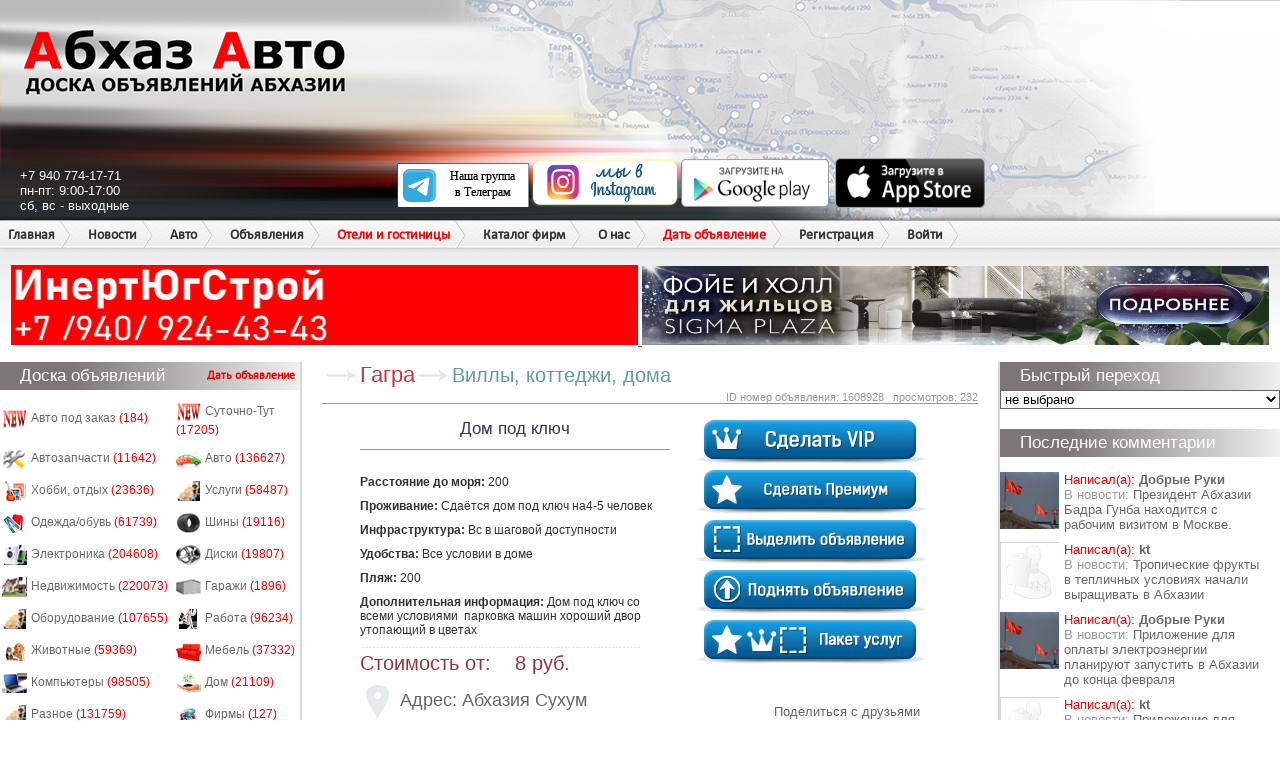

--- FILE ---
content_type: text/html; charset=utf-8
request_url: https://abkhaz-auto.ru/bb/1608928
body_size: 50220
content:
<!DOCTYPE html>
<html>
<head>
   
    <link rel="stylesheet" type="text/css" href="/static/style.css?v=20221230">
    <link rel="stylesheet" type="text/css" href="/static/new.css?v=20221230">
    
        
        <meta name="description" content="Дом под ключ">
        <meta name="keywords" content="Дом под ключ">
        
        <meta property="og:title" content="Абхаз Авто. Абхазия. Abkhaz-auto.ru | Дом под ключ" />
        <meta property="og:description" content="Дом под ключ" />
        <meta property="og:type" content="article" />
        <meta name="yandex-verification" content="8010ee3623163801" />
        <meta name="google-site-verification" content="VvwS8cpPvMFO_jns3E824wulk7Uku9YkxsdOA_e9nCE" />
        <title>Абхаз Авто. Абхазия. Abkhaz-auto.ru | Дом под ключ</title>
    



    
    <script
            src="https://code.jquery.com/jquery-3.3.1.js"
            integrity="sha256-2Kok7MbOyxpgUVvAk/HJ2jigOSYS2auK4Pfzbm7uH60="
            crossorigin="anonymous"></script>

    <script src="/static/js/application.js"></script>
    <script src="/static/js/common.js"></script>
    <script src="/static/js/delete.js"></script>
	<script type="text/javascript" src="/static/js/balloon/balloon.config.js"></script>
	<script type="text/javascript" src="/static/js/balloon/balloon.js"></script>
	<script type="text/javascript" src="/static/js/balloon/box.js"></script>
	<script type="text/javascript" src="/static/js/balloon/yahoo-dom-event.js"></script>
	<link rel="shortcut icon" href="/static/favicon.ico" type="image/x-icon"/>
    
    
    <link rel="stylesheet" href="https://cdnjs.cloudflare.com/ajax/libs/Swiper/3.3.1/css/swiper.min.css">
    <script src="https://cdnjs.cloudflare.com/ajax/libs/Swiper/3.3.1/js/swiper.min.js"></script>
    <script src="/static/js/swiper_slides.js"></script>


    <script type="text/javascript" src="/static/js/keyboard.js"></script>
    <link rel="stylesheet" type="text/css" href="/static/keyboard.css">

</head>
<body>


<div id="wrap">
    
        <div id="header">
            <div class="header_left"></div>
            <div class="header_right"></div>
            <div id="name">Абхаз Авто</div>
            <a href="/" class="header_logo"></a>
            <div class="contacts">
                +7 940 774-17-71<br/>
                пн-пт: 9:00-17:00<br/>
                сб, вс - выходные
            </div>
            <div class="apps">
                <div class="telegram"><a href="https://t.me/abkhaz_auto_official1" target="_blank"><img src="/static/images/telegram.svg" alt="telegram" width="150" height="45"></a></div>
                <div class="instagram"><a href="https://www.instagram.com/abkhaz_auto_official/" target="_blank"><img src="/static/images/weinstagram.png" alt="instagram" width="150" height="50"></a></div>
                <div class="android"><a href="https://play.google.com/store/apps/details?id=ru.abkhazauto.pwa" target="_blank"><img src="/static/images/googleplay.png" alt="android" width="150" height="50"/></a></div>
                <div class="ios"><a href="https://apps.apple.com/ru/app/%D0%B0%D0%B1%D1%85%D0%B0%D0%B7-%D0%B0%D0%B2%D1%82%D0%BE/id1482286535?l=ru" target="_blank"><img src="/static/images/appstore.png" alt="ios" width="150" height="50"/></a></div>
            </div>

            <ul class="headermenu">
    <li><a href="/">Главная</a></li>
    <li>
        <a href="/news/s/3">Новости</a>
    </li>
    <li>
        <a href="/category/auto">Авто</a>
        <ul>
            <li><a href="/category/auto">Продажа авто</a></li>
            <li><a href="/category/spare_parts">Автозапчасти</a></li>
            <li><a href="/category/commercial">Авто под заказ</a></li>
        </ul>
    </li>
    <li>
        <a href="/category/all">Объявления</a>
        <ul>
            <li><a href="/category/all">Все объявления</a></li>
            <li><a href="/category/estate">Недвижимость</a></li>
        </ul>
    </li>
    <li class="menu_new">
        <a class="new" href="/category/hotels">Отели и гостиницы</a>
        <ul>
            <li><a href="/new#add-hotels">Добавить в каталог</a></li>
        </ul>
    </li>
    <li class="menu_new">
        <a href="/category/companies">Каталог фирм</a>



    </li>

    <li>
      <a>О нас</a>
      <ul>
        <li><a href="/contacts">Написать нам</a></li>
        <li><a href="/details">Реквизиты</a></li>
      </ul>
    </li>
    <li>
        <a class="new" href="/new">Дать объявление</a>
    </li>

    
        <li><a href="/registration">Регистрация</a></li>
        <li><a href="/login" onclick="showPopup('login'); return false;">Войти</a></li>
    

</ul>

            <div class="x_runline">
                <div class="header_bottom" style="height: 44px;"></div>

                
                
                



                    <div>
                        <a href="https://www.instagram.com/inert_yug_stroi?igsh=MTIyMmF5aHFlZHI5Mg==" target="_blank" data-id="144">
	<img rel="nofollow" src="/bans/YZHpMLnG.gif" width="49%" height="80">
</a><a href="https://sigmaplaza-abkhazia.ru/" target="_blank" data-id="108">
	<img rel="nofollow" src="/bans/uIIy9L2z.gif" width="49%" height="79">
</a>
                    </div>
                
            </div>
        </div>
    

    <div id="sideleft">
        
            
            
                
            

            
            
<div class="heading">Доска объявлений
    <ul class="add_menu">
        <li>
            <a class="new" href="/new">Дать объявление</a>
        </li>
    </ul>
</div>
<div class="side_block2">
    <table class="side_board">
        
        
            <tr>
                
                    <td>
                        <img src="/static/images/v2/new.gif" alt="Авто под заказ" width="25" height="20" class="board_ico"
                             style="display: inline-block; width: 25px; height: 20px; overflow: hidden; ">
                        <a href="/category/189">Авто под заказ <font style="color: red">(184)</font></a>
                    </td>
                
                    <td>
                        <img src="/static/images/v2/new.gif" alt="Суточно-Тут" width="25" height="20" class="board_ico"
                             style="display: inline-block; width: 25px; height: 20px; overflow: hidden; ">
                        <a href="/category/82">Суточно-Тут <font style="color: red">(17205)</font></a>
                    </td>
                
            </tr>
        
            <tr>
                
                    <td>
                        <img src="/static/images/v2/mm_spare_parts.jpg" alt="Автозапчасти" width="25" height="20" class="board_ico"
                             style="display: inline-block; width: 25px; height: 20px; overflow: hidden; ">
                        <a href="/category/190">Автозапчасти <font style="color: red">(11642)</font></a>
                    </td>
                
                    <td>
                        <img src="/static/images/v2/mm_transport.jpg" alt="Авто" width="25" height="20" class="board_ico"
                             style="display: inline-block; width: 25px; height: 20px; overflow: hidden; ">
                        <a href="/category/188">Авто <font style="color: red">(136627)</font></a>
                    </td>
                
            </tr>
        
            <tr>
                
                    <td>
                        <img src="/static/images/v2/mm_85.jpg" alt="Хобби, отдых" width="25" height="20" class="board_ico"
                             style="display: inline-block; width: 25px; height: 20px; overflow: hidden; ">
                        <a href="/category/13">Хобби, отдых <font style="color: red">(23636)</font></a>
                    </td>
                
                    <td>
                        <img src="/static/images/v2/mm_45.jpg" alt="Услуги" width="25" height="20" class="board_ico"
                             style="display: inline-block; width: 25px; height: 20px; overflow: hidden; ">
                        <a href="/category/4">Услуги <font style="color: red">(58487)</font></a>
                    </td>
                
            </tr>
        
            <tr>
                
                    <td>
                        <img src="/static/images/v2/mm_84.jpg" alt="Одежда/обувь" width="25" height="20" class="board_ico"
                             style="display: inline-block; width: 25px; height: 20px; overflow: hidden; ">
                        <a href="/category/12">Одежда/обувь <font style="color: red">(61739)</font></a>
                    </td>
                
                    <td>
                        <img src="/static/images/v2/mm_48.jpg" alt="Шины" width="25" height="20" class="board_ico"
                             style="display: inline-block; width: 25px; height: 20px; overflow: hidden; ">
                        <a href="/category/7">Шины <font style="color: red">(19116)</font></a>
                    </td>
                
            </tr>
        
            <tr>
                
                    <td>
                        <img src="/static/images/v2/mm_68.jpg" alt="Электроника" width="25" height="20" class="board_ico"
                             style="display: inline-block; width: 25px; height: 20px; overflow: hidden; ">
                        <a href="/category/15">Электроника <font style="color: red">(204608)</font></a>
                    </td>
                
                    <td>
                        <img src="/static/images/v2/mm_49.jpg" alt="Диски" width="25" height="20" class="board_ico"
                             style="display: inline-block; width: 25px; height: 20px; overflow: hidden; ">
                        <a href="/category/5">Диски <font style="color: red">(19807)</font></a>
                    </td>
                
            </tr>
        
            <tr>
                
                    <td>
                        <img src="/static/images/v2/mm_21.jpg" alt="Недвижимость" width="25" height="20" class="board_ico"
                             style="display: inline-block; width: 25px; height: 20px; overflow: hidden; ">
                        <a href="/category/9">Недвижимость <font style="color: red">(220073)</font></a>
                    </td>
                
                    <td>
                        <img src="/static/images/v2/mm_12.jpg" alt="Гаражи" width="25" height="20" class="board_ico"
                             style="display: inline-block; width: 25px; height: 20px; overflow: hidden; ">
                        <a href="/category/14">Гаражи <font style="color: red">(1896)</font></a>
                    </td>
                
            </tr>
        
            <tr>
                
                    <td>
                        <img src="/static/images/v2/mm_46.jpg" alt="Оборудование" width="25" height="20" class="board_ico"
                             style="display: inline-block; width: 25px; height: 20px; overflow: hidden; ">
                        <a href="/category/3">Оборудование <font style="color: red">(107655)</font></a>
                    </td>
                
                    <td>
                        <img src="/static/images/v2/mm_50.jpg" alt="Работа" width="25" height="20" class="board_ico"
                             style="display: inline-block; width: 25px; height: 20px; overflow: hidden; ">
                        <a href="/category/8">Работа <font style="color: red">(96234)</font></a>
                    </td>
                
            </tr>
        
            <tr>
                
                    <td>
                        <img src="/static/images/v2/mm_53.jpg" alt="Животные" width="25" height="20" class="board_ico"
                             style="display: inline-block; width: 25px; height: 20px; overflow: hidden; ">
                        <a href="/category/6">Животные <font style="color: red">(59369)</font></a>
                    </td>
                
                    <td>
                        <img src="/static/images/v2/mm_67.jpg" alt="Мебель" width="25" height="20" class="board_ico"
                             style="display: inline-block; width: 25px; height: 20px; overflow: hidden; ">
                        <a href="/category/11">Мебель <font style="color: red">(37332)</font></a>
                    </td>
                
            </tr>
        
            <tr>
                
                    <td>
                        <img src="/static/images/v2/mm_47.jpg" alt="Компьютеры" width="25" height="20" class="board_ico"
                             style="display: inline-block; width: 25px; height: 20px; overflow: hidden; ">
                        <a href="/category/2">Компьютеры <font style="color: red">(98505)</font></a>
                    </td>
                
                    <td>
                        <img src="/static/images/v2/mm_61.jpg" alt="Дом" width="25" height="20" class="board_ico"
                             style="display: inline-block; width: 25px; height: 20px; overflow: hidden; ">
                        <a href="/category/16">Дом <font style="color: red">(21109)</font></a>
                    </td>
                
            </tr>
        
            <tr>
                
                    <td>
                        <img src="/static/images/v2/mm_19.jpg" alt="Разное" width="25" height="20" class="board_ico"
                             style="display: inline-block; width: 25px; height: 20px; overflow: hidden; ">
                        <a href="/category/10">Разное <font style="color: red">(131759)</font></a>
                    </td>
                
                    <td>
                        <img src="/static/images/v2/mm_1.jpg" alt="Фирмы" width="25" height="20" class="board_ico"
                             style="display: inline-block; width: 25px; height: 20px; overflow: hidden; ">
                        <a href="/category/167">Фирмы <font style="color: red">(127)</font></a>
                    </td>
                
            </tr>
        
    </table>
</div>
            <noindex>
                <center>
                    <noindex data-id="6">
	<object type="application/x-shockwave-flash" data="/bans/.swf" width="240" height="320">
		<param name="movie" value="/bans/.swf"/>
		<param name="quality" value="high"/>
		<param name="menu" value="false"/>
		<param name="wmode" value="opaque"/>
        
			<param name="FlashVars" value="bannerLink=https://dengi.a-mobile.biz/&bannerLink2=https://dengi.a-mobile.biz/">
		
        
			<a href="https://dengi.a-mobile.biz/" target="_blank">
				<img src="/bans/n2D1gz0Z.gif" width="240" height="320" />
			</a>
		
	</object>
</noindex>
<a href="https://hladocentr.ru/" target="_blank" data-id="12">
	<img rel="nofollow" src="/bans/HaOYzxpU.gif" width="240" height="400">
</a><a href="https://instagram.com/a_energo_abh" target="_blank" data-id="176">
	<img rel="nofollow" src="/bans/qMhyC07j.jpg" width="240" height="400">
</a>
                </center>
            </noindex>
            <p class="heading">Комментарии к объявлениям</p>

<div class="side_block">
    
        <div class="side_comment">
    <div class="comment_pic"><img width="60" src="/u/154250/avatars/150_150_1710667848.0425444.jpg"
                                  alt=""/></div>
    <div class="comment_line">
        <font style="color: red">Написал(а):</font> <a href="/profile/154250"><font
            style=" font-weight: bold;">Ариф Б</font></a>

        <div id="iComm_326402"
             style="display:none">Просто супер</div>
    </div>
    <br/>

    
        
        <div class="comment_line">В объявление: <a href="/bb/2431761"
                                               onmouseover="balloon.showTooltip(event, 'load:iComm_326402');">Щенки САО( АЛАБАЙ, СРЕДНЕАЗИАТСКАЯ ОВЧАРКА)</a>
        </div>
        
    
</div>
    
        <div class="side_comment">
    <div class="comment_pic"><img width="60" src="/u/154250/avatars/150_150_1710667848.0425444.jpg"
                                  alt=""/></div>
    <div class="comment_line">
        <font style="color: red">Написал(а):</font> <a href="/profile/154250"><font
            style=" font-weight: bold;">Ариф Б</font></a>

        <div id="iComm_326401"
             style="display:none">Не щенки а красота</div>
    </div>
    <br/>

    
        
        <div class="comment_line">В объявление: <a href="/bb/2431761"
                                               onmouseover="balloon.showTooltip(event, 'load:iComm_326401');">Щенки САО( АЛАБАЙ, СРЕДНЕАЗИАТСКАЯ ОВЧАРКА)</a>
        </div>
        
    
</div>
    
        <div class="side_comment">
    <div class="comment_pic"><img width="60" src="/u/194310/avatars/150_150_1769200352.2853408.jpg"
                                  alt=""/></div>
    <div class="comment_line">
        <font style="color: red">Написал(а):</font> <a href="/profile/194310"><font
            style=" font-weight: bold;">Максим Ковтун</font></a>

        <div id="iComm_326393"
             style="display:none">Измените номер владельца! Указан неверно,! Владелец номера не владеет, к сожалению, данным автомобилем! </div>
    </div>
    <br/>

    
        
        <div class="comment_line">В объявление: <a href="/bb/2430716"
                                               onmouseover="balloon.showTooltip(event, 'load:iComm_326393');">BMW 5 Series</a>
        </div>
        
    
</div>
    
        <div class="side_comment">
    <div class="comment_pic"><img width="60" src="/u/194281/avatars/150_150_1769160517.4927905.jpg"
                                  alt=""/></div>
    <div class="comment_line">
        <font style="color: red">Написал(а):</font> <a href="/profile/194281"><font
            style=" font-weight: bold;">Dmitriy Dima</font></a>

        <div id="iComm_326388"
             style="display:none">РФ гражданство , возможно купить ? </div>
    </div>
    <br/>

    
        
        <div class="comment_line">В объявление: <a href="/bb/2312103"
                                               onmouseover="balloon.showTooltip(event, 'load:iComm_326388');">Продам дом. Сухум (280м2)</a>
        </div>
        
    
</div>
    
        <div class="side_comment">
    <div class="comment_pic"><img width="60" src="/u/194281/avatars/150_150_1769160517.4927905.jpg"
                                  alt=""/></div>
    <div class="comment_line">
        <font style="color: red">Написал(а):</font> <a href="/profile/194281"><font
            style=" font-weight: bold;">Dmitriy Dima</font></a>

        <div id="iComm_326387"
             style="display:none">Добрый день , можно арендовать до апреля ? </div>
    </div>
    <br/>

    
        
        <div class="comment_line">В объявление: <a href="/bb/2429872"
                                               onmouseover="balloon.showTooltip(event, 'load:iComm_326387');">Долгосрочная аренда номера!</a>
        </div>
        
    
</div>
    
</div>

            

        
    </div>

    <div id="content">
        <div id="cnt">
            
                
                    
                
            
            
	<div class="bread">
        
			<span class="str"></span>
			<a href="/category/83"><span><h2>Гагра</h2></span></a>
        
		<span class="str"></span>
		<a href="/category/96" class="color"><h3>Виллы, коттеджи, дома</h3></a>
		<br/><br/>
		<div class="bread_view">ID номер объявления: 1608928 &nbsp; просмотров: 232</div>
	</div>



    
        
    

	<div class="column2">
		<dl>
			<dt>
				<script type="text/javascript">
					var images = [];

                    

					$(function () {
						$('#mainimage').click(function(e){
							e.preventDefault();

							swiper_slides({
								images: images,
								banner: '.obj_slider'
							});
						})
					});
				</script>
			<div class="block_h"><h1>Дом под ключ</h1></div>
			<table class="block_info">
                
				
			</table>

            

            
				<p><b>Расстояние до моря:</b> 200</p>
            

            
				<p><b>Проживание:</b> Сдаётся дом под ключ на4-5 человек</p>
            

            
				<p><b>Инфраструктура:</b> Вс в шаговой доступности</p>
            

            
				<p><b>Удобства:</b> Все условии в доме</p>
            

            
				<p><b>Пляж:</b> 200</p>
            

			
				<p class="post_body"><b>Дополнительная информация:</b> Дом под ключ со всеми условиями  парковка машин хороший двор утопающий в цветах </p>
			

			
				<div class="block_price">Стоимость от:&nbsp;&nbsp;&nbsp;&nbsp;8 руб.</div>
			

                
    
    <ul class="com_contacts cf">
        
            <li class="adress">
                <i></i>
                <div class="cnt">
                    Адрес: Абхазия Сухум 
                </div>
            </li>
        
        
            <li class="name">
                <i></i>
                <div class="cnt">
                    Имя: Заур
                </div>
            </li>
        
        
        
            <li class="phone">
                <i></i>
                <div class="cnt">
                    <span class="tel">+79497773336</span>
                </div>
            </li>
        
        
    </ul>



                
                    <br/>Дата добавления: 13.04.2024 <br/>
                

    			<a href="https://play.google.com/store/apps/details?id=ru.abkhazauto.pwa" target="_blank"><img src="/static/images/googleplay.png" alt="android" width="150" height="50"/></a>
<a href="https://apps.apple.com/ru/app/%D0%B0%D0%B1%D1%85%D0%B0%D0%B7-%D0%B0%D0%B2%D1%82%D0%BE/id1482286535?l=ru" target="_blank"><img src="/static/images/appstore.png" alt="ios" width="150" height="50"/></a>
<a href="https://t.me/abkhaz_auto_official1" target="_blank"><img src="/static/images/telegram.svg" alt="telegram" width="150" height="50"/></a>
<!--<a href="https://www.instagram.com/abkhaz_auto_official/" target="_blank"><img src="/static/images/icon_insta.jpg" alt="instagram" width="150" height="50"/></a>-->
<a href="/new" target="_blank"><img src="/static/images/add_objav.jpg" alt="instagram" width="150" height="50"/></a>
<a rel="nofollow" href="/abuse" class="button2 button-blue">
    <span>Пожаловаться</span>
</a>
			</dt>
			<dd>
				

                <a href="/services/vip/1608928" target="_blank">
    <img src="/static/images/v2/buttom_vip.png" alt="Сделать VIP"/>
</a>

<a href="/services/premium/1608928" target="_blank">
    <img src="/static/images/v2/buttom_premium.png" alt="Сделать Премиум"/>
</a>

<a href="/services/highlight/1608928" target="_blank">
    <img src="/static/images/v2/buttom_vdl.png" alt="Выделить объявление"/>
</a>

<a href="/services/top/1608928" target="_blank">
    <img src="/static/images/v2/buttom_top.png" alt="Поднять объявление"/>
</a>

<a href="/services/packet/1608928" target="_blank">
    <img src="/static/images/v2/buttom_pak.png" alt="Пакет услуг"/>
</a>

                <br><br>


				<div class="cnt_soc">
					<span>Поделиться с друзьями</span>
					<script type="text/javascript" src="//yandex.st/share/share.js"
					        charset="utf-8"></script>
					<div class="yashare-auto-init" data-yashareL10n="ru"
					     data-yashareType="icon" data-yashareQuickServices="yaru,vkontakte,facebook,twitter,odnoklassniki,moimir"></div>
				</div>
			</dd>
		</dl>
	</div>

	<div class="obj_slider" style="display: none">
		
	</div>

	<div class="cnt_baner">
		<noindex>
            <a href="https://api.whatsapp.com/send/?phone=79409170000" target="_blank" data-id="194">
	<img rel="nofollow" src="/bans/I2LaPmUv.jpg" width="100%" height="100">
</a>
		</noindex>
	</div>


    

	<div id="box_comments"></div>
    <script type="text/javascript">
        $(document).ready(function () {
            $('#box_comments').load('/comments/Post/1608928');
        });
    </script>

	<br/>



        </div>
    </div>

    <div id="sideright">
        
            
            

            
            <div class="side_transfer">
    <p class="heading">Быстрый переход</p>
    <select class="select-opener" name="fast_r" id="transfer_sel">
        <option>не выбрано</option>
        <option value="-1">все марки авто</option>
        
            <option value="2">AC</option>
        
            <option value="5">AMG</option>
        
            <option value="6">ARO</option>
        
            <option value="3">Acura</option>
        
            <option value="140">Airwave</option>
        
            <option value="4">Alfa Romeo</option>
        
            <option value="7">Asia</option>
        
            <option value="8">Aston Martin</option>
        
            <option value="9">Audi</option>
        
            <option value="12">BMW</option>
        
            <option value="13">BMW Alpina</option>
        
            <option value="18">BYD</option>
        
            <option value="10">Beijing</option>
        
            <option value="11">Bentley</option>
        
            <option value="14">Brilliance</option>
        
            <option value="15">Bristol</option>
        
            <option value="16">Bugatti</option>
        
            <option value="17">Buick</option>
        
            <option value="19">Cadillac</option>
        
            <option value="20">Callaway</option>
        
            <option value="21">Carbodies</option>
        
            <option value="22">Caterham</option>
        
            <option value="2417">Changan</option>
        
            <option value="23">Chery</option>
        
            <option value="24">Chevrolet</option>
        
            <option value="25">Chrysler</option>
        
            <option value="26">Citroen</option>
        
            <option value="27">Cizeta</option>
        
            <option value="29">DADI</option>
        
            <option value="28">Dacia</option>
        
            <option value="30">Daewoo</option>
        
            <option value="31">Daihatsu</option>
        
            <option value="32">De Tomaso</option>
        
            <option value="33">Derways</option>
        
            <option value="34">Dodge</option>
        
            <option value="35">Doninvest</option>
        
            <option value="36">Eagle</option>
        
            <option value="37">FAW</option>
        
            <option value="43">FSO</option>
        
            <option value="38">Ferrari</option>
        
            <option value="39">Fiat</option>
        
            <option value="40">Ford</option>
        
            <option value="41">Ford USA</option>
        
            <option value="42">Foton</option>
        
            <option value="44">Fuqi</option>
        
            <option value="47">GMC</option>
        
            <option value="45">Geely</option>
        
            <option value="46">Ginetta</option>
        
            <option value="48">Great Wall</option>
        
            <option value="2418">HAVAL</option>
        
            <option value="49">Harbin Hafei</option>
        
            <option value="50">Hindustan</option>
        
            <option value="51">Holden</option>
        
            <option value="52">Honda</option>
        
            <option value="53">Huabei</option>
        
            <option value="54">Hummer</option>
        
            <option value="55">Hyundai</option>
        
            <option value="56">Infiniti</option>
        
            <option value="57">Isuzu</option>
        
            <option value="2419">JAECOO</option>
        
            <option value="58">Jaguar</option>
        
            <option value="59">Jeep</option>
        
            <option value="60">Kia</option>
        
            <option value="61">Lamborghini</option>
        
            <option value="62">Lancia</option>
        
            <option value="63">Land Rover</option>
        
            <option value="64">Lexus</option>
        
            <option value="139">Lifan</option>
        
            <option value="65">Lifan</option>
        
            <option value="66">Lincoln</option>
        
            <option value="2420">Lixiang</option>
        
            <option value="67">Lotec</option>
        
            <option value="68">Lotus</option>
        
            <option value="79">MG</option>
        
            <option value="80">MINI</option>
        
            <option value="69">Mahindra</option>
        
            <option value="70">Marcos</option>
        
            <option value="71">Maruti</option>
        
            <option value="72">Maserati</option>
        
            <option value="73">Maybach</option>
        
            <option value="74">Mazda</option>
        
            <option value="75">McLaren</option>
        
            <option value="76">Mega</option>
        
            <option value="77">Mercedes-Benz</option>
        
            <option value="78">Mercury</option>
        
            <option value="81">Mitsubishi</option>
        
            <option value="82">Morgan</option>
        
            <option value="83">Nissan</option>
        
            <option value="2421">OMODA</option>
        
            <option value="84">Oldsmobile</option>
        
            <option value="85">Opel</option>
        
            <option value="86">Pagani</option>
        
            <option value="87">Peugeot</option>
        
            <option value="88">Pininfarina</option>
        
            <option value="89">Plymouth</option>
        
            <option value="90">Pontiac</option>
        
            <option value="91">Porsche</option>
        
            <option value="92">Proton</option>
        
            <option value="93">Renault</option>
        
            <option value="94">Rolls-Royce</option>
        
            <option value="95">Rover</option>
        
            <option value="106">SSangYong</option>
        
            <option value="96">Saab</option>
        
            <option value="97">Samand</option>
        
            <option value="98">Samsung</option>
        
            <option value="99">Saturn</option>
        
            <option value="100">Scion</option>
        
            <option value="101">Seat</option>
        
            <option value="102">Shuanghuan</option>
        
            <option value="103">Skoda</option>
        
            <option value="104">Smart</option>
        
            <option value="105">Soueast</option>
        
            <option value="107">Subaru</option>
        
            <option value="108">Suzuki</option>
        
            <option value="115">TVR</option>
        
            <option value="109">Talbot</option>
        
            <option value="110">Tatra</option>
        
            <option value="111">Tianma</option>
        
            <option value="112">Tianye</option>
        
            <option value="113">Tofas</option>
        
            <option value="114">Toyota</option>
        
            <option value="116">Vauxhall</option>
        
            <option value="117">Venturi</option>
        
            <option value="118">Volkswagen</option>
        
            <option value="119">Volvo</option>
        
            <option value="120">Wanfeng</option>
        
            <option value="121">Wartburg</option>
        
            <option value="122">Wiesmann</option>
        
            <option value="123">Xin Kai</option>
        
            <option value="124">Yugo</option>
        
            <option value="125">Zastava</option>
        
            <option value="2422">Zeekr</option>
        
            <option value="126">Zhongxing</option>
        
            <option value="127">АЗЛК</option>
        
            <option value="128">ВАЗ</option>
        
            <option value="129">ВИС</option>
        
            <option value="130">ГАЗ</option>
        
            <option value="131">ЗАЗ</option>
        
            <option value="132">ЗИЛ</option>
        
            <option value="133">ИЖ</option>
        
            <option value="134">КаМАЗ</option>
        
            <option value="135">ЛуАЗ</option>
        
            <option value="138">МАЗ</option>
        
            <option value="136">СеАЗ</option>
        
            <option value="137">УАЗ</option>
        
    </select>
</div>
<script type="text/javascript">
    $(function(){
       $('#transfer_sel').change(function(){
           var brand_id = parseInt($(this).val());
           if (brand_id == -1) {
               window.location.replace('/category/auto');
           } else if (brand_id > 0) {
               var tpl = '/category/auto?vehicle_type=1&vehicle_brand=999999';
               var redirect_url = tpl.replace('999999', brand_id);
               console.log(tpl, redirect_url)
               window.location.replace(redirect_url);
           }
       })
    });
</script>
            <p class="heading">Последние комментарии</p>
<div class="side_block">
    
        <div class="side_comment">
    <div class="comment_pic"><img width="60" src="/u/55639/avatars/150_150_1581802773.6996098.jpg"
                                  alt=""/></div>
    <div class="comment_line">
        <font style="color: red">Написал(а):</font> <a href="/profile/55639"><font
            style=" font-weight: bold;">Добрые Руки</font></a>

        <div id="iComm_326400"
             style="display:none">Генерал Губернатор СВК легко решит проблемы с энергетикой в РА. С таким мощным ресурсом в виде корпорации Росатом. Объем генерации только за 2025 год свыше 233 кВт/ч. Энергия будет поступать из РФ в необходимом объёме. Но есть проблема внутри РА. Например Гагра, трансформатор  способен выдать мощность 25 МВт, а потребление выросло до 28 МВт, а в пиковые нагрузки летнего периода уже до 30 МВт. Ситуацию не спасает, переток энергии из Цандрипша. Необходима еще одна подстанция так же мощностью 25 МВт. Более того необходимо подключить жилой сектор города к отдельным линиям от гостевых комплексов! На эти цели нужна сумма не менее 180 миллионов рублей. Вот и посмотрим в летний сезон как решат задачу новые командиры.  [flagis-255]  [flag_abh] </div>
    </div>
    <br/>

    
        <div class="comment_line">В новости: <a href="/news/16505"
                                               onmouseover="balloon.showTooltip(event, 'load:iComm_326400');">Президент Абхазии Бадра Гунба находится с рабочим визитом в Москве.</a>
        </div>
    
</div>
    
        <div class="side_comment">
    <div class="comment_pic"><img width="60" src="/static/images/default_userpic.png"
                                  alt=""/></div>
    <div class="comment_line">
        <font style="color: red">Написал(а):</font> <a href="/profile/34"><font
            style=" font-weight: bold;">kt</font></a>

        <div id="iComm_326399"
             style="display:none">Маракуйя это не армянский фрукт)))))</div>
    </div>
    <br/>

    
        <div class="comment_line">В новости: <a href="/news/16503"
                                               onmouseover="balloon.showTooltip(event, 'load:iComm_326399');">Тропические фрукты в тепличных условиях начали выращивать в Абхазии</a>
        </div>
    
</div>
    
        <div class="side_comment">
    <div class="comment_pic"><img width="60" src="/u/55639/avatars/150_150_1581802773.6996098.jpg"
                                  alt=""/></div>
    <div class="comment_line">
        <font style="color: red">Написал(а):</font> <a href="/profile/55639"><font
            style=" font-weight: bold;">Добрые Руки</font></a>

        <div id="iComm_326398"
             style="display:none"> kt, нет мой золотой друг, цифровизация еще не добралась до РА. Она добралась до граждан России, которые имеют паспорта РФ и занимаються распределением бюджета. Если раньше можно было спокойно электронные деньги качнуть в конторку &#34;однодневку&#34; а потом обернуть в наличман! То теперь даже наличные деньги, находятся под Тотальным контролем системы Посейдон! Каждая наличная купюра в банкоматах имеет номер, соответственно система уже отслеживает куда направилась наличная купюра. Не надо так волноваться Финансовый мониторинг России давно собрал &#34;коррупционный компромат&#34; на всех &#34;Своих&#34; граждан! Откроешь &#34;варежку&#34; не правильно и тут же заедешь в трюм на границе!  Да, и для всех кто &#34;в танке&#34;, с марта 2026 года банки в РФ начнут тотально сокращать банкоматы и сворачивать представительства и отделения! Мутный наличман, прощай...!!! Мы еще услышим вой дятлов в костюмах о том, что не проходят платежи международные платежи, сложно стало работать и истерики предпринимателей о том, что налоги сожрали всю прибыль!  Особенно для тех ИП которые привыкли получать деньги &#34;переводом&#34; на карту! В РФ 115 ФЗ бах и блокировка! В первом квартале еще будет наличман, а во втором уже будет и с наличианом замес! Покупательская способность рухнет! Проект &#34;Соцмодерн&#34; пожирает сектора экономики шаг за шагом! Собираемость налогов в РФ достигла 100% результат!  [hehe]  [kruto] </div>
    </div>
    <br/>

    
        <div class="comment_line">В новости: <a href="/news/16504"
                                               onmouseover="balloon.showTooltip(event, 'load:iComm_326398');">Приложение для оплаты электроэнергии планируют запустить в Абхазии до конца февраля</a>
        </div>
    
</div>
    
        <div class="side_comment">
    <div class="comment_pic"><img width="60" src="/static/images/default_userpic.png"
                                  alt=""/></div>
    <div class="comment_line">
        <font style="color: red">Написал(а):</font> <a href="/profile/34"><font
            style=" font-weight: bold;">kt</font></a>

        <div id="iComm_326397"
             style="display:none">[q]Очередной прикол от министра НЕТэнергии, шутник. Шикарная фантазия - сделаем приложение и народ хлопая в ладошки начнет оплачивать тарифы по электроэнергии! Невменяшки не оплачивали десятилетиями, а тут вдруг схватили двумя руками телефоны и начали оплачивать! Для того чтобы повысить собираемость за электроэнергию необходимы новые ЗАКОНЫ, ужесточающие ответственность граждан за отсутствие оплаты! Нет законов???! Тю тю...! Кто отвечает за ЗАКОНЫ? Законодательная власть - 35 народных депутатов Парламента! Раз законов нет в сфере энергетики, значит ни кому оплата и собираемость не нужны! Всё логично! Иные меры это смех, прикол, возня в муке и просто пузыри на воде, посмешище с которого смеются все кто понимает суть глубины прикола! А за шутку зачёт!    [/q] 
ФУФЛОШНИК, ЭТО ЖЕ ТВОЯ ЛЮБИМАЯ ЦИФРОВИЗАЦИЯ.</div>
    </div>
    <br/>

    
        <div class="comment_line">В новости: <a href="/news/16504"
                                               onmouseover="balloon.showTooltip(event, 'load:iComm_326397');">Приложение для оплаты электроэнергии планируют запустить в Абхазии до конца февраля</a>
        </div>
    
</div>
    
        <div class="side_comment">
    <div class="comment_pic"><img width="60" src="/u/55639/avatars/150_150_1581802773.6996098.jpg"
                                  alt=""/></div>
    <div class="comment_line">
        <font style="color: red">Написал(а):</font> <a href="/profile/55639"><font
            style=" font-weight: bold;">Добрые Руки</font></a>

        <div id="iComm_326396"
             style="display:none">Очередной прикол от министра НЕТэнергии, шутник. Шикарная фантазия - сделаем приложение и народ хлопая в ладошки начнет оплачивать тарифы по электроэнергии! Невменяшки не оплачивали десятилетиями, а тут вдруг схватили двумя руками телефоны и начали оплачивать! Для того чтобы повысить собираемость за электроэнергию необходимы новые ЗАКОНЫ, ужесточающие ответственность граждан за отсутствие оплаты! Нет законов???! Тю тю...! Кто отвечает за ЗАКОНЫ? Законодательная власть - 35 народных депутатов Парламента! Раз законов нет в сфере энергетики, значит ни кому оплата и собираемость не нужны! Всё логично! Иные меры это смех, прикол, возня в муке и просто пузыри на воде, посмешище с которого смеются все кто понимает суть глубины прикола! А за шутку зачёт!  [fa2f35bc440b39c882808ca9f5fe2d1c]  [i0037] </div>
    </div>
    <br/>

    
        <div class="comment_line">В новости: <a href="/news/16504"
                                               onmouseover="balloon.showTooltip(event, 'load:iComm_326396');">Приложение для оплаты электроэнергии планируют запустить в Абхазии до конца февраля</a>
        </div>
    
</div>
    
</div>
            <p class="heading">Реклама</p>
            <div class="side_block">
                <div style="text-align: center;">
                    <noindex>
                        <noindex data-id="20">
	<object type="application/x-shockwave-flash" data="/bans/info_m.swf" width="240" height="320">
		<param name="movie" value="/bans/info_m.swf"/>
		<param name="quality" value="high"/>
		<param name="menu" value="false"/>
		<param name="wmode" value="opaque"/>
        
			<param name="FlashVars" value="bannerLink=http://www.ekran-abk.com/&bannerLink2=http://www.ekran-abk.com/">
		
        
			<a href="http://www.ekran-abk.com/" target="_blank">
				<img src="/bans/ekran.jpg" width="240" height="320" />
			</a>
		
	</object>
</noindex>
<a href="" target="_blank" data-id="106">
	<img rel="nofollow" src="/bans/pOxYRTq4.png" width="240" height="400">
</a><a href="" target="_blank" data-id="115">
	<img rel="nofollow" src="/bans/4ZkxtZvY.jpg" width="240" height="400">
</a><a href="https://api.whatsapp.com/send?phone=79409218722" target="_blank" data-id="168">
	<img rel="nofollow" src="/bans/6U3maig8.gif" width="240" height="400">
</a><a href="https://abkhaz-auto.ru/bokovojbanner.html" target="_blank" data-id="22">
	<img rel="nofollow" src="/bans/rec_mestov554.jpg" width="240" height="400">
</a>
                    </noindex>
                </div>
            </div>

            

        
    </div>
    

    <div id="footer">
        
            
            
            
            <p class="footer_copy">
                При использовании материалов сайта ссылка на Abkhaz-auto.ru обязательна.
                <a rel="nofollow" href="/terms_site/">Условия пользования сайтом</a>
                <br/>
                &copy; <a rel="nofollow" href="/">Абхаз авто </a> &trade; 2008
                - 2026
                Веб-студия
                <noindex><a rel="nofollow" href="http://apsny-studio.ru/">Apsny-studio</a>.</noindex>
            </p>
        
    </div>

    
        
    

    
        <!-- Yandex.Metrika counter -->
        <script type="text/javascript">
            (function (d, w, c) {
                (w[c] = w[c] || []).push(function () {
                    try {
                        w.yaCounter47604538 = new Ya.Metrika({
                            id: 47604538,
                            clickmap: true,
                            trackLinks: true,
                            accurateTrackBounce: true,
                            webvisor: true
                        });
                    } catch (e) {
                    }
                });

                var n = d.getElementsByTagName("script")[0],
                    s = d.createElement("script"),
                    f = function () {
                        n.parentNode.insertBefore(s, n);
                    };
                s.type = "text/javascript";
                s.async = true;
                s.src = "https://mc.yandex.ru/metrika/watch.js";

                if (w.opera == "[object Opera]") {
                    d.addEventListener("DOMContentLoaded", f, false);
                } else {
                    f();
                }
            })(document, window, "yandex_metrika_callbacks");
        </script>

        <noscript>
            <div><img src="https://mc.yandex.ru/watch/47604538" style="position:absolute; left:-9999px;" alt=""/>
            </div>
        </noscript>
        <!-- /Yandex.Metrika counter -->

        <!--LiveInternet counter-->
        <script type="text/javascript">
            new Image().src = "//counter.yadro.ru/hit?r" +
                escape(document.referrer) + ((typeof(screen) == "undefined") ? "" :
                    ";s" + screen.width + "*" + screen.height + "*" + (screen.colorDepth ?
                    screen.colorDepth : screen.pixelDepth)) + ";u" + escape(document.URL) +
                ";h" + escape(document.title.substring(0, 150)) +
                ";" + Math.random();
        </script>
        <!--/LiveInternet-->

        <script type="text/javascript">
            var balloon = new Balloon;

            var tooltip = new Balloon;
            BalloonConfig(tooltip, 'GPlain');

            var fader = new Balloon;
            BalloonConfig(fader, 'GFade');

            var box = new Box;
            BalloonConfig(box, 'GBox');

            var fadeBox = new Box;
            BalloonConfig(fadeBox, 'GBox');
        </script>

        
    
</div>




</body>
</html>

--- FILE ---
content_type: text/html; charset=utf-8
request_url: https://abkhaz-auto.ru/comments/Post/1608928
body_size: 2522
content:


    
    <div class="page_nav">
        

        

        
    </div>

<script type="text/javascript">
    $(document).on('click', '#box_comments .page_nav a', function(e){
        e.preventDefault();
        $('#box_comments').load(this.href);
    });
</script>

<div class="news_h2">Комментарии:
(0)</div>



<div id="new_comments_box"></div>


    
    <div class="page_nav">
        

        

        
    </div>


<div class="news_h3">Написать комментарий</div>



<p>Для того чтобы написать комментарий Вам нужно быть <a href="/registration">зарегистрированным</a> и авторизованным.</p>
<p><b>Войти под своим ником:</b></p>
    <div class="inner_login">
        <form action="https://abkhaz-auto.ru/basic_auth?next=/bb/1608928" method="post">
            <input id="csrf_token" name="csrf_token" type="hidden" value="IjU5ZmQxMTNiNDFlYjlhZDg0MDg2NTA3YzkyMGMyYjQxNDllY2NkNjQi.aXXaOA.UW7s4IBnoPUgdigS9IOqE3C4tpw">
            <label for="">Логин:</label>
            <input class="text" id="username" maxlength="16" name="username" type="text" value="">
            <br/>
            <label for="">Пароль:</label>
            <input class="text" id="password" maxlength="16" name="password" type="password" value="">
            <br/>
            <button class="login_button button" type="submit">Войти</button>
            <input type="hidden" name="jakor" value="comment"/>
        </form>
    </div>
    <p><b>Или войти под своим именем через социальные сети: </b></p>
    <p>
        <a href="https://oauth.vk.com/authorize?client_id=7131724&amp;display=page&amp;redirect_uri=https://abkhaz-auto.ru/oauth/vkontakte&amp;scope=email&amp;response_type=code&amp;v=5.101&amp;state=v1"><img src="/static/images/socials/vk.png"></a>
        <a href="https://www.facebook.com/v4.0/dialog/oauth?client_id=846677019067129&amp;redirect_uri=https://abkhaz-auto.ru/oauth/facebook&amp;state=temporary_state&amp;scope=email"><img src="/static/images/socials/fb.png"></a>
        <a href="https://connect.ok.ru/oauth/authorize?client_id=512000025931&amp;scope=GET_EMAIL;PHOTO_CONTENT;VALUABLE_ACCESS;LONG_ACCESS_TOKEN&amp;response_type=code&amp;redirect_uri=https://abkhaz-auto.ru/oauth/odnoklassniki&amp;state=temporary_state"><img src="/static/images/socials/ok.png"></a>
    </p>


--- FILE ---
content_type: application/javascript
request_url: https://abkhaz-auto.ru/static/js/keyboard.js
body_size: 42861
content:
var VKI_attach, VKI_close;
$(function() {
  var self = this;

  this.VKI_version = "Apsny-studio.ru";
  this.VKI_showVersion = true;
  this.VKI_target = false;
  this.VKI_shift = this.VKI_shiftlock = false;
  this.VKI_altgr = this.VKI_altgrlock = false;
  this.VKI_dead = false;
  this.VKI_deadBox = true; // Show the dead keys checkbox
  this.VKI_deadkeysOn = false;  // Turn dead keys on by default
  this.VKI_numberPad = true;  // Allow user to open and close the number pad
  this.VKI_numberPadOn = true;  // Show number pad by default
  this.VKI_kts = this.VKI_kt = "\u0410\u04A7\u0441\u0443\u0430";  // Default keyboard layout
  this.VKI_langAdapt = true;  // Use lang attribute of input to select keyboard
  this.VKI_size = 3;  // Default keyboard size (1-5)
  this.VKI_sizeAdj = true;  // Allow user to adjust keyboard size
  this.VKI_clearPasswords = false;  // Clear password fields on focus
  this.VKI_imageURI = "/static/js/keyboard.png";  // If empty string, use imageless mode
  this.VKI_clickless = 0;  // 0 = disabled, > 0 = delay in ms
  this.VKI_keyCenter = 3;

  this.VKI_isIE = /*@cc_on!@*/false;
  this.VKI_isIE6 = /*@if(@_jscript_version == 5.6)!@end@*/false;
  this.VKI_isIElt8 = /*@if(@_jscript_version < 5.8)!@end@*/false;
  this.VKI_isWebKit = RegExp("KHTML").test(navigator.userAgent);
  this.VKI_isOpera = RegExp("Opera").test(navigator.userAgent);
  this.VKI_isMoz = (!this.VKI_isWebKit && navigator.product == "Gecko");

  /* ***** i18n text strings ************************************* */
  this.VKI_i18n = {
    '00': "Цифровая клавиатура",
    '01': "Абхазский шрифт",
    '02': "Язык клавиатуры",
    '03': "Dead keys",
    '04': "On",
    '05': "Off",
    '06': "Закрыть",
    '07': "Очистить",
    '08': "Очистить содержимое",
    '09': "Version",
    '10': "Уменьшить размер",
    '11': "Увеличить размер"
  };

  /* ***** Create keyboards ************************************** */
  this.VKI_layout = {};
  
  this.VKI_layout['\u0420\u0443\u0441\u0441\u043a\u0438\u0439'] = {
    'name': "Russian", 'keys': [
      [["\u0451", "\u0401"], ["1", "!"], ["2", '"'], ["3", "\u2116"], ["4", ";"], ["5", "%"], ["6", ":"], ["7", "?"], ["8", "*"], ["9", "("], ["0", ")"], ["-", "_"], ["=", "+"], ["Bksp", "Bksp"]],
      [["Tab", "Tab"], ["\u0439", "\u0419"], ["\u0446", "\u0426"], ["\u0443", "\u0423"], ["\u043A", "\u041A"], ["\u0435", "\u0415"], ["\u043D", "\u041D"], ["\u0433", "\u0413"], ["\u0448", "\u0428"], ["\u0449", "\u0429"], ["\u0437", "\u0417"], ["\u0445", "\u0425"], ["\u044A", "\u042A"], ["\\", "/"]],
      [["Caps", "Caps"], ["\u0444", "\u0424"], ["\u044B", "\u042B"], ["\u0432", "\u0412"], ["\u0430", "\u0410"], ["\u043F", "\u041F"], ["\u0440", "\u0420"], ["\u043E", "\u041E"], ["\u043B", "\u041B"], ["\u0434", "\u0414"], ["\u0436", "\u0416"], ["\u044D", "\u042D"], ["Enter", "Enter"]],
      [["Shift", "Shift"], ["/", "|"], ["\u044F", "\u042F"], ["\u0447", "\u0427"], ["\u0441", "\u0421"], ["\u043C", "\u041C"], ["\u0438", "\u0418"], ["\u0442", "\u0422"], ["\u044C", "\u042C"], ["\u0431", "\u0411"], ["\u044E", "\u042E"], [".", ","], ["Shift", "Shift"]],
      [[" ", " "]]
    ], 'lang': ["ru"] };
	
  this.VKI_layout['\u0410\u04A7\u0441\u0443\u0430'] = {
    'name': "Apsua", 'keys': [
      [["\u04D9", "\u04D8"], ["\u04A9", "\u04A8"], ["\u049B", "\u049A"], ["\u049F", "\u049E"], ["\u04A7", "\u04A6"], ["\u04AD", "\u04AC"], ["\u04BD", "\u04BC"], ["\u04BF", "\u04BE"], ['"', "*"], ["!", "("], ["?", ")"], ["-", "_"], ["=", "+"], ["Bksp", "Bksp"]],
      [["Tab", "Tab"], ["\u04B5", "\u04B4"], ["\u0446", "\u0426"], ["\u0443", "\u0423"], ["\u043A", "\u041A"], ["\u0435", "\u0415"], ["\u043D", "\u041D"], ["\u0433", "\u0413"], ["\u0448", "\u0428"], ["\u04E1", "\u04E0"], ["\u0437", "\u0417"], ["\u0445", "\u0425"], ["\u04B3", "\u04B2"], ["\u045F", "\u040F"]],
      [["Caps", "Caps"], ["\u0444", "\u0424"], ["\u044B", "\u042B"], ["\u0432", "\u0412"], ["\u0430", "\u0410"], ["\u043F", "\u041F"], ["\u0440", "\u0420"], ["\u043E", "\u041E"], ["\u043B", "\u041B"], ["\u0434", "\u0414"], ["\u0436", "\u0416"], ["'", "-"], ["Enter", "Enter"]],
      [["Shift", "Shift"], ["\u04B7", "\u04B6"], ["\u0447", "\u0427"], ["\u0441", "\u0421"], ["\u043C", "\u041C"], ["\u0438", "\u0418"], ["\u0442", "\u0422"], ["\u044C", "\u042C"], ["\u0431", "\u0411"], ["\u04F7", "\u04F6"], [".", "<"], [",", ">"], ["Shift", "Shift"]],
      [[" ", " "]]
    ], 'lang': ["ap"] };

   this.VKI_layout['English'] = {
    'name': "English", 'keys': [
      [["`", "~"], ["1", "!", "\u00a1", "\u00b9"], ["2", "@", "\u00b2"], ["3", "#", "\u00b3"], ["4", "$", "\u00a4", "\u00a3"], ["5", "%", "\u20ac"], ["6", "^", "\u00bc"], ["7", "&", "\u00bd"], ["8", "*", "\u00be"], ["9", "(", "\u2018"], ["0", ")", "\u2019"], ["-", "_", "\u00a5"], ["=", "+", "\u00d7", "\u00f7"], ["Bksp", "Bksp"]],
      [["Tab", "Tab"], ["q", "Q", "\u00e4", "\u00c4"], ["w", "W", "\u00e5", "\u00c5"], ["e", "E", "\u00e9", "\u00c9"], ["r", "R", "\u00ae"], ["t", "T", "\u00fe", "\u00de"], ["y", "Y", "\u00fc", "\u00dc"], ["u", "U", "\u00fa", "\u00da"], ["i", "I", "\u00ed", "\u00cd"], ["o", "O", "\u00f3", "\u00d3"], ["p", "P", "\u00f6", "\u00d6"], ["[", "{", "\u00ab"], ["]", "}", "\u00bb"], ["\\", "|", "\u00ac", "\u00a6"]],
      [["Caps", "Caps"], ["a", "A", "\u00e1", "\u00c1"], ["s", "S", "\u00df", "\u00a7"], ["d", "D", "\u00f0", "\u00d0"], ["f", "F"], ["g", "G"], ["h", "H"], ["j", "J"], ["k", "K"], ["l", "L", "\u00f8", "\u00d8"], [";", ":", "\u00b6", "\u00b0"], ["'", '"', "\u00b4", "\u00a8"], ["Enter", "Enter"]],
      [["Shift", "Shift"], ["z", "Z", "\u00e6", "\u00c6"], ["x", "X"], ["c", "C", "\u00a9", "\u00a2"], ["v", "V"], ["b", "B"], ["n", "N", "\u00f1", "\u00d1"], ["m", "M", "\u00b5"], [",", "<", "\u00e7", "\u00c7"], [".", ">"], ["/", "?", "\u00bf"], ["Shift", "Shift"]],
      [[" ", " ", " ", " "], ["Alt", "Alt"]]
    ], 'lang': ["en"] };

  
  
  /* ***** Define Dead Keys ************************************** */
  this.VKI_deadkey = {};

  // - Lay out each dead key set as an object of property/value
  //   pairs.  The rows below are wrapped so uppercase letters are
  //   below their lowercase equivalents.
  //
  // - The property name is the letter pressed after the diacritic.
  //   The property value is the letter this key-combo will generate.
  //
  // - Note that if you have created a new keyboard layout and want
  //   it included in the distributed script, PLEASE TELL ME if you
  //   have added additional dead keys to the ones below.

  this.VKI_deadkey['"'] = this.VKI_deadkey['\u00a8'] = this.VKI_deadkey['\u309B'] = { // Umlaut / Diaeresis / Greek Dialytika / Hiragana/Katakana Voiced Sound Mark
    'a': "\u00e4", 'e': "\u00eb", 'i': "\u00ef", 'o': "\u00f6", 'u': "\u00fc", 'y': "\u00ff", '\u03b9': "\u03ca", '\u03c5': "\u03cb", '\u016B': "\u01D6", '\u00FA': "\u01D8", '\u01D4': "\u01DA", '\u00F9': "\u01DC",
    'A': "\u00c4", 'E': "\u00cb", 'I': "\u00cf", 'O': "\u00d6", 'U': "\u00dc", 'Y': "\u0178", '\u0399': "\u03aa", '\u03a5': "\u03ab", '\u016A': "\u01D5", '\u00DA': "\u01D7", '\u01D3': "\u01D9", '\u00D9': "\u01DB",
    '\u304b': "\u304c", '\u304d': "\u304e", '\u304f': "\u3050", '\u3051': "\u3052", '\u3053': "\u3054", '\u305f': "\u3060", '\u3061': "\u3062", '\u3064': "\u3065", '\u3066': "\u3067", '\u3068': "\u3069",
    '\u3055': "\u3056", '\u3057': "\u3058", '\u3059': "\u305a", '\u305b': "\u305c", '\u305d': "\u305e", '\u306f': "\u3070", '\u3072': "\u3073", '\u3075': "\u3076", '\u3078': "\u3079", '\u307b': "\u307c",
    '\u30ab': "\u30ac", '\u30ad': "\u30ae", '\u30af': "\u30b0", '\u30b1': "\u30b2", '\u30b3': "\u30b4", '\u30bf': "\u30c0", '\u30c1': "\u30c2", '\u30c4': "\u30c5", '\u30c6': "\u30c7", '\u30c8': "\u30c9",
    '\u30b5': "\u30b6", '\u30b7': "\u30b8", '\u30b9': "\u30ba", '\u30bb': "\u30bc", '\u30bd': "\u30be", '\u30cf': "\u30d0", '\u30d2': "\u30d3", '\u30d5': "\u30d6", '\u30d8': "\u30d9", '\u30db': "\u30dc"
  };
  this.VKI_deadkey['~'] = { // Tilde / Stroke
    'a': "\u00e3", 'l': "\u0142", 'n': "\u00f1", 'o': "\u00f5",
    'A': "\u00c3", 'L': "\u0141", 'N': "\u00d1", 'O': "\u00d5"
  };
  this.VKI_deadkey['^'] = { // Circumflex
    'a': "\u00e2", 'e': "\u00ea", 'i': "\u00ee", 'o': "\u00f4", 'u': "\u00fb", 'w': "\u0175", 'y': "\u0177",
    'A': "\u00c2", 'E': "\u00ca", 'I': "\u00ce", 'O': "\u00d4", 'U': "\u00db", 'W': "\u0174", 'Y': "\u0176"
  };
  this.VKI_deadkey['\u02c7'] = { // Baltic caron
    'c': "\u010D", 'd': "\u010f", 'e': "\u011b", 's': "\u0161", 'l': "\u013e", 'n': "\u0148", 'r': "\u0159", 't': "\u0165", 'u': "\u01d4", 'z': "\u017E", '\u00fc': "\u01da",
    'C': "\u010C", 'D': "\u010e", 'E': "\u011a", 'S': "\u0160", 'L': "\u013d", 'N': "\u0147", 'R': "\u0158", 'T': "\u0164", 'U': "\u01d3", 'Z': "\u017D", '\u00dc': "\u01d9"
  };
  this.VKI_deadkey['\u02d8'] = { // Romanian and Turkish breve
    'a': "\u0103", 'g': "\u011f",
    'A': "\u0102", 'G': "\u011e"
  };
  this.VKI_deadkey['-'] = this.VKI_deadkey['\u00af'] = { // Macron
    'a': "\u0101", 'e': "\u0113", 'i': "\u012b", 'o': "\u014d", 'u': "\u016B", 'y': "\u0233", '\u00fc': "\u01d6",
    'A': "\u0100", 'E': "\u0112", 'I': "\u012a", 'O': "\u014c", 'U': "\u016A", 'Y': "\u0232", '\u00dc': "\u01d5"
  };
  this.VKI_deadkey['`'] = { // Grave
    'a': "\u00e0", 'e': "\u00e8", 'i': "\u00ec", 'o': "\u00f2", 'u': "\u00f9", '\u00fc': "\u01dc",
    'A': "\u00c0", 'E': "\u00c8", 'I': "\u00cc", 'O': "\u00d2", 'U': "\u00d9", '\u00dc': "\u01db"
  };
  this.VKI_deadkey["'"] = this.VKI_deadkey['\u00b4'] = this.VKI_deadkey['\u0384'] = { // Acute / Greek Tonos
    'a': "\u00e1", 'e': "\u00e9", 'i': "\u00ed", 'o': "\u00f3", 'u': "\u00fa", 'y': "\u00fd", '\u03b1': "\u03ac", '\u03b5': "\u03ad", '\u03b7': "\u03ae", '\u03b9': "\u03af", '\u03bf': "\u03cc", '\u03c5': "\u03cd", '\u03c9': "\u03ce", '\u00fc': "\u01d8",
    'A': "\u00c1", 'E': "\u00c9", 'I': "\u00cd", 'O': "\u00d3", 'U': "\u00da", 'Y': "\u00dd", '\u0391': "\u0386", '\u0395': "\u0388", '\u0397': "\u0389", '\u0399': "\u038a", '\u039f': "\u038c", '\u03a5': "\u038e", '\u03a9': "\u038f", '\u00dc': "\u01d7"
  };
  this.VKI_deadkey['\u02dd'] = { // Hungarian Double Acute Accent
    'o': "\u0151", 'u': "\u0171",
    'O': "\u0150", 'U': "\u0170"
  };
  this.VKI_deadkey['\u0385'] = { // Greek Dialytika + Tonos
    '\u03b9': "\u0390", '\u03c5': "\u03b0"
  };
  this.VKI_deadkey['\u00b0'] = this.VKI_deadkey['\u00ba'] = { // Ring
    'a': "\u00e5", 'u': "\u016f",
    'A': "\u00c5", 'U': "\u016e"
  };
  this.VKI_deadkey['\u02DB'] = { // Ogonek
    'a': "\u0106", 'e': "\u0119", 'i': "\u012f", 'o': "\u01eb", 'u': "\u0173", 'y': "\u0177",
    'A': "\u0105", 'E': "\u0118", 'I': "\u012e", 'O': "\u01ea", 'U': "\u0172", 'Y': "\u0176"
  };
  this.VKI_deadkey['\u02D9'] = { // Dot-above
    'c': "\u010B", 'e': "\u0117", 'g': "\u0121", 'z': "\u017C",
    'C': "\u010A", 'E': "\u0116", 'G': "\u0120", 'Z': "\u017B"
  };
  this.VKI_deadkey['\u00B8'] = this.VKI_deadkey['\u201a'] = { // Cedilla
    'c': "\u00e7", 's': "\u015F",
    'C': "\u00c7", 'S': "\u015E"
  };
  this.VKI_deadkey[','] = { // Comma
    's': (this.VKI_isIElt8) ? "\u015F" : "\u0219", 't': (this.VKI_isIElt8) ? "\u0163" : "\u021B",
    'S': (this.VKI_isIElt8) ? "\u015E" : "\u0218", 'T': (this.VKI_isIElt8) ? "\u0162" : "\u021A"
  };
  this.VKI_deadkey['\u3002'] = { // Hiragana/Katakana Point
    '\u306f': "\u3071", '\u3072': "\u3074", '\u3075': "\u3077", '\u3078': "\u307a", '\u307b': "\u307d",
    '\u30cf': "\u30d1", '\u30d2': "\u30d4", '\u30d5': "\u30d7", '\u30d8': "\u30da", '\u30db': "\u30dd"
  };


  /* ***** Define Symbols **************************************** */
  this.VKI_symbol = {
    '\u00a0': "NB\nSP", '\u200b': "ZW\nSP", '\u200c': "ZW\nNJ", '\u200d': "ZW\nJ"
  };


  /* ***** Layout Number Pad ************************************* */
  this.VKI_numpad = [
    [["$"], ["\u00a3"], ["\u20ac"], ["\u00a5"]],
    [["7"], ["8"], ["9"], ["/"]],
    [["4"], ["5"], ["6"], ["*"]],
    [["1"], ["2"], ["3"], ["-"]],
    [["0"], ["."], ["="], ["+"]]
  ];


  /* ****************************************************************
   * Attach the keyboard to an element
   *
   */
  this.VKI_attachKeyboard = VKI_attach = function(elem) {
    if (elem.getAttribute("VKI_attached")) return false;
    if (this.VKI_imageURI) {
      var keybut = document.createElement('img');
          keybut.src = this.VKI_imageURI;
          keybut.alt = this.VKI_i18n['00'];
          keybut.className = "keyboardInputInitiator";
          keybut.title = this.VKI_i18n['01'];
          keybut.elem = elem;
          keybut.onclick = function(e) {
            e = e || event;
            if (e.stopPropagation) { e.stopPropagation(); } else e.cancelBubble = true;
            self.VKI_show(this.elem);
          };
      elem.parentNode.insertBefore(keybut, (elem.dir == "rtl") ? elem : elem.nextSibling);
    } else elem.onfocus = function() { if (self.VKI_target != this) self.VKI_show(this); };
    elem.setAttribute("VKI_attached", 'true');
    if (this.VKI_isIE) {
      elem.onclick = elem.onselect = elem.onkeyup = function(e) {
        if ((e || event).type != "keyup" || !this.readOnly)
          this.range = document.selection.createRange();
      };
    }
    VKI_addListener(elem, 'click', function(e) {
      if (self.VKI_target == this) {
        e = e || event;
        if (e.stopPropagation) { e.stopPropagation(); } else e.cancelBubble = true;
      } return false;
    }, false);

    if (this.VKI_isMoz)
      elem.addEventListener('blur', function() { this.setAttribute('_scrollTop', this.scrollTop); }, false);
  };


  /* ***** Find tagged input & textarea elements ***************** */
  function VKI_buildKeyboardInputs() {
    var inputElems = [
      document.getElementsByTagName('input'),
      document.getElementsByTagName('textarea')
    ];
    for (var x = 0, elem; elem = inputElems[x++];)
      for (var y = 0, ex; ex = elem[y++];)
        if ((ex.nodeName == "TEXTAREA" || ex.type == "text" || ex.type == "password") && ex.className.indexOf("keyboardInput") > -1)
          self.VKI_attachKeyboard(ex);

    VKI_addListener(document.documentElement, 'click', function(e) { self.VKI_close(); }, false);
  }


  /* ****************************************************************
   * Common mouse event actions
   *
   */
  function VKI_mouseEvents(elem) {
    if (elem.nodeName == "TD") {
      if (!elem.click) elem.click = function() {
        var evt = this.ownerDocument.createEvent('MouseEvents');
        evt.initMouseEvent('click', true, true, this.ownerDocument.defaultView, 1, 0, 0, 0, 0, false, false, false, false, 0, null);
        this.dispatchEvent(evt);
      };
      elem.VKI_clickless = 0;
      VKI_addListener(elem, 'dblclick', function() { return false; }, false);
    }
    VKI_addListener(elem, 'mouseover', function() {
      if (this.nodeName == "TD" && self.VKI_clickless) {
        var _self = this;
        clearTimeout(this.VKI_clickless);
        this.VKI_clickless = setTimeout(function() { _self.click(); }, self.VKI_clickless);
      }
      if (self.VKI_isIE) this.className += " hover";
    }, false);
    VKI_addListener(elem, 'mouseout', function() {
      if (this.nodeName == "TD") clearTimeout(this.VKI_clickless);
      if (self.VKI_isIE) this.className = this.className.replace(/ ?(hover|pressed) ?/g, "");
    }, false);
    VKI_addListener(elem, 'mousedown', function() {
      if (this.nodeName == "TD") clearTimeout(this.VKI_clickless);
      if (self.VKI_isIE) this.className += " pressed";
    }, false);
    VKI_addListener(elem, 'mouseup', function() {
      if (this.nodeName == "TD") clearTimeout(this.VKI_clickless);
      if (self.VKI_isIE) this.className = this.className.replace(/ ?pressed ?/g, "");
    }, false);
  }


  /* ***** Build the keyboard interface ************************** */
  this.VKI_keyboard = document.createElement('table');
  this.VKI_keyboard.id = "keyboardInputMaster";
  this.VKI_keyboard.dir = "ltr";
  this.VKI_keyboard.cellSpacing = "0";
  this.VKI_keyboard.reflow = function() {
    this.style.width = "50px";
    var foo = this.offsetWidth;
    this.style.width = "";
  };
  VKI_addListener(this.VKI_keyboard, 'click', function(e) {
    e = e || event;
    if (e.stopPropagation) { e.stopPropagation(); } else e.cancelBubble = true;
    return false;
  }, false);

  if (!this.VKI_layout[this.VKI_kt])
    return alert('No keyboard named "' + this.VKI_kt + '"');

  this.VKI_langCode = {};
  var thead = document.createElement('thead');
    var tr = document.createElement('tr');
      var th = document.createElement('th');
          th.colSpan = "2";

        var kbSelect = document.createElement('div');
            kbSelect.title = this.VKI_i18n['02'];
          VKI_addListener(kbSelect, 'click', function() {
            var ol = this.getElementsByTagName('ol')[0];
            if (!ol.style.display) {
                ol.style.display = "block";
              var li = ol.getElementsByTagName('li');
              for (var x = 0, scr = 0; x < li.length; x++) {
                if (VKI_kt == li[x].firstChild.nodeValue) {
                  li[x].className = "selected";
                  scr = li[x].offsetTop - li[x].offsetHeight * 2;
                } else li[x].className = "";
              } setTimeout(function() { ol.scrollTop = scr; }, 0);
            } else ol.style.display = "";
          }, false);
            kbSelect.appendChild(document.createTextNode(this.VKI_kt));
            kbSelect.appendChild(document.createTextNode(this.VKI_isIElt8 ? " \u2193" : " \u25be"));
          var ol = document.createElement('ol');
            for (ktype in this.VKI_layout) {
              if (typeof this.VKI_layout[ktype] == "object") {
                if (!this.VKI_layout[ktype].lang) this.VKI_layout[ktype].lang = [];
                for (var x = 0; x < this.VKI_layout[ktype].lang.length; x++)
                  this.VKI_langCode[this.VKI_layout[ktype].lang[x].toLowerCase().replace(/-/g, "_")] = ktype;
                var li = document.createElement('li');
                    li.title = this.VKI_layout[ktype].name;
                  VKI_addListener(li, 'click', function(e) {
                    e = e || event;
                    if (e.stopPropagation) { e.stopPropagation(); } else e.cancelBubble = true;
                    this.parentNode.style.display = "";
                    self.VKI_kts = self.VKI_kt = kbSelect.firstChild.nodeValue = this.firstChild.nodeValue;
                    self.VKI_buildKeys();
                    self.VKI_position(true);
                  }, false);
                  VKI_mouseEvents(li);
                    li.appendChild(document.createTextNode(ktype));
                  ol.appendChild(li);
              }
            } kbSelect.appendChild(ol);
          th.appendChild(kbSelect);
        this.VKI_langCode.index = [];
        for (prop in this.VKI_langCode)
          if (prop != "index" && typeof this.VKI_langCode[prop] == "string")
            this.VKI_langCode.index.push(prop);
        this.VKI_langCode.index.sort();
        this.VKI_langCode.index.reverse();

        if (this.VKI_numberPad) {
          var span = document.createElement('span');
              span.appendChild(document.createTextNode("#"));
              span.title = this.VKI_i18n['00'];
            VKI_addListener(span, 'click', function() {
              kbNumpad.style.display = (!kbNumpad.style.display) ? "none" : "";
              self.VKI_position(true);
            }, false);
            VKI_mouseEvents(span);
            th.appendChild(span);
        }

        this.VKI_kbsize = function(e) {
          self.VKI_size = Math.min(5, Math.max(1, self.VKI_size));
          self.VKI_keyboard.className = self.VKI_keyboard.className.replace(/ ?keyboardInputSize\d ?/, "");
          if (self.VKI_size != 2) self.VKI_keyboard.className += " keyboardInputSize" + self.VKI_size;
          self.VKI_position(true);
          if (self.VKI_isOpera) self.VKI_keyboard.reflow();
        };
        if (this.VKI_sizeAdj) {
          var small = document.createElement('small');
              small.title = this.VKI_i18n['10'];
            VKI_addListener(small, 'click', function() {
              --self.VKI_size;
              self.VKI_kbsize();
            }, false);
            VKI_mouseEvents(small);
              small.appendChild(document.createTextNode(this.VKI_isIElt8 ? "\u2193" : "\u21d3"));
            th.appendChild(small);
          var big = document.createElement('big');
              big.title = this.VKI_i18n['11'];
            VKI_addListener(big, 'click', function() {
              ++self.VKI_size;
              self.VKI_kbsize();
            }, false);
            VKI_mouseEvents(big);
              big.appendChild(document.createTextNode(this.VKI_isIElt8 ? "\u2191" : "\u21d1"));
            th.appendChild(big);
        }

        var span = document.createElement('span');
            span.appendChild(document.createTextNode(this.VKI_i18n['07']));
            span.title = this.VKI_i18n['08'];
          VKI_addListener(span, 'click', function() {
            self.VKI_target.value = "";
            self.VKI_target.focus();
            return false;
          }, false);
          VKI_mouseEvents(span);
          th.appendChild(span);

        var strong = document.createElement('strong');
            strong.appendChild(document.createTextNode('X'));
            strong.title = this.VKI_i18n['06'];
          VKI_addListener(strong, 'click', function() { self.VKI_close(); }, false);
          VKI_mouseEvents(strong);
          th.appendChild(strong);

        tr.appendChild(th);
      thead.appendChild(tr);
  this.VKI_keyboard.appendChild(thead);

  var tbody = document.createElement('tbody');
    var tr = document.createElement('tr');
      var td = document.createElement('td');
        var div = document.createElement('div');

        if (this.VKI_deadBox) {
          var label = document.createElement('label');
            var checkbox = document.createElement('input');
                checkbox.type = "checkbox";
                checkbox.title = this.VKI_i18n['03'] + ": " + ((this.VKI_deadkeysOn) ? this.VKI_i18n['04'] : this.VKI_i18n['05']);
                checkbox.defaultChecked = this.VKI_deadkeysOn;
              VKI_addListener(checkbox, 'click', function() {
                this.title = self.VKI_i18n['03'] + ": " + ((this.checked) ? self.VKI_i18n['04'] : self.VKI_i18n['05']);
                self.VKI_modify("");
                return true;
              }, false);
              label.appendChild(checkbox);
                checkbox.checked = this.VKI_deadkeysOn;
            div.appendChild(label);
          this.VKI_deadkeysOn = checkbox;
        } else this.VKI_deadkeysOn.checked = this.VKI_deadkeysOn;

        if (this.VKI_showVersion) {
          var vr = document.createElement('var');
              vr.title = this.VKI_i18n['09'] + " " + this.VKI_version;
              vr.appendChild(document.createTextNode(this.VKI_version));
            div.appendChild(vr);
        } td.appendChild(div);
        tr.appendChild(td);

      var kbNumpad = document.createElement('td');
          kbNumpad.id = "keyboardInputNumpad";
        if (!this.VKI_numberPadOn) kbNumpad.style.display = "none";
        var ntable = document.createElement('table');
            ntable.cellSpacing = "0";
          var ntbody = document.createElement('tbody');
            for (var x = 0; x < this.VKI_numpad.length; x++) {
              var ntr = document.createElement('tr');
                for (var y = 0; y < this.VKI_numpad[x].length; y++) {
                  var ntd = document.createElement('td');
                    VKI_addListener(ntd, 'click', VKI_keyClick, false);
                    VKI_mouseEvents(ntd);
                      ntd.appendChild(document.createTextNode(this.VKI_numpad[x][y]));
                    ntr.appendChild(ntd);
                } ntbody.appendChild(ntr);
            } ntable.appendChild(ntbody);
          kbNumpad.appendChild(ntable);
        tr.appendChild(kbNumpad);
      tbody.appendChild(tr);
  this.VKI_keyboard.appendChild(tbody);

  if (this.VKI_isIE6) {
    this.VKI_iframe = document.createElement('iframe');
    this.VKI_iframe.style.position = "absolute";
    this.VKI_iframe.style.border = "0px none";
    this.VKI_iframe.style.filter = "mask()";
    this.VKI_iframe.style.zIndex = "999999";
    this.VKI_iframe.src = this.VKI_imageURI;
  }


  /* ****************************************************************
   * Private table cell attachment function for generic characters
   *
   */
  function VKI_keyClick() {
    var done = false, character = "\xa0";
    if (this.firstChild.nodeName.toLowerCase() != "small") {
      if ((character = this.firstChild.nodeValue) == "\xa0") return false;
    } else character = this.firstChild.getAttribute('char');
    if (self.VKI_deadkeysOn.checked && self.VKI_dead) {
      if (self.VKI_dead != character) {
        if (character != " ") {
          if (self.VKI_deadkey[self.VKI_dead][character]) {
            self.VKI_insert(self.VKI_deadkey[self.VKI_dead][character]);
            done = true;
          }
        } else {
          self.VKI_insert(self.VKI_dead);
          done = true;
        }
      } else done = true;
    } self.VKI_dead = false;

    if (!done) {
      if (self.VKI_deadkeysOn.checked && self.VKI_deadkey[character]) {
        self.VKI_dead = character;
        this.className += " dead";
        if (self.VKI_shift) self.VKI_modify("Shift");
        if (self.VKI_altgr) self.VKI_modify("AltGr");
      } else self.VKI_insert(character);
    } self.VKI_modify("");
    return false;
  }


  /* ****************************************************************
   * Build or rebuild the keyboard keys
   *
   */
  this.VKI_buildKeys = function() {
    this.VKI_shift = this.VKI_shiftlock = this.VKI_altgr = this.VKI_altgrlock = this.VKI_dead = false;
    var container = this.VKI_keyboard.tBodies[0].getElementsByTagName('div')[0];
    var tables = container.getElementsByTagName('table');
    for (var x = tables.length - 1; x >= 0; x--) container.removeChild(tables[x]);

    for (var x = 0, hasDeadKey = false, lyt; lyt = this.VKI_layout[this.VKI_kt].keys[x++];) {
      var table = document.createElement('table');
          table.cellSpacing = "0";
        if (lyt.length <= this.VKI_keyCenter) table.className = "keyboardInputCenter";
        var tbody = document.createElement('tbody');
          var tr = document.createElement('tr');
            for (var y = 0, lkey; lkey = lyt[y++];) {
              var td = document.createElement('td');
                if (this.VKI_symbol[lkey[0]]) {
                  var text = this.VKI_symbol[lkey[0]].split("\n");
                  var small = document.createElement('small');
                      small.setAttribute('char', lkey[0]);
                  for (var z = 0; z < text.length; z++) {
                    if (z) small.appendChild(document.createElement("br"));
                    small.appendChild(document.createTextNode(text[z]));
                  } td.appendChild(small);
                } else td.appendChild(document.createTextNode(lkey[0] || "\xa0"));

                var className = [];
                if (this.VKI_deadkeysOn.checked)
                  for (key in this.VKI_deadkey)
                    if (key === lkey[0]) { className.push("deadkey"); break; }
                if (lyt.length > this.VKI_keyCenter && y == lyt.length) className.push("last");
                if (lkey[0] == " " || lkey[1] == " ") className.push("space");
                  td.className = className.join(" ");

                switch (lkey[1]) {
                  case "Caps": case "Shift":
                  case "Alt": case "AltGr": case "AltLk":
                    VKI_addListener(td, 'click', (function(type) { return function() { self.VKI_modify(type); return false; }})(lkey[1]), false);
                    break;
                  case "Tab":
                    VKI_addListener(td, 'click', function() { self.VKI_insert("\t"); return false; }, false);
                    break;
                  case "Bksp":
                    VKI_addListener(td, 'click', function() {
                      self.VKI_target.focus();
                      if (self.VKI_target.setSelectionRange && !self.VKI_target.readOnly) {
                        var rng = [self.VKI_target.selectionStart, self.VKI_target.selectionEnd];
                        if (rng[0] < rng[1]) rng[0]++;
                        self.VKI_target.value = self.VKI_target.value.substr(0, rng[0] - 1) + self.VKI_target.value.substr(rng[1]);
                        self.VKI_target.setSelectionRange(rng[0] - 1, rng[0] - 1);
                      } else if (self.VKI_target.createTextRange && !self.VKI_target.readOnly) {
                        try {
                          self.VKI_target.range.select();
                        } catch(e) { self.VKI_target.range = document.selection.createRange(); }
                        if (!self.VKI_target.range.text.length) self.VKI_target.range.moveStart('character', -1);
                        self.VKI_target.range.text = "";
                      } else self.VKI_target.value = self.VKI_target.value.substr(0, self.VKI_target.value.length - 1);
                      if (self.VKI_shift) self.VKI_modify("Shift");
                      if (self.VKI_altgr) self.VKI_modify("AltGr");
                      self.VKI_target.focus();
                      return true;
                    }, false);
                    break;
                  case "Enter":
                    VKI_addListener(td, 'click', function() {
                      if (self.VKI_target.nodeName != "TEXTAREA") {
                        if (self.VKI_target.form) {
                          for (var z = 0, subm = false; z < self.VKI_target.form.elements.length; z++)
                            if (self.VKI_target.form.elements[z].type == "submit") subm = true;
                          if (!subm) self.VKI_target.form.submit();
                        }
                        self.VKI_close();
                      } else self.VKI_insert("\n");
                      return true;
                    }, false);
                    break;
                  default:
                    VKI_addListener(td, 'click', VKI_keyClick, false);

                } VKI_mouseEvents(td);
                tr.appendChild(td);
              for (var z = 0; z < 4; z++)
                if (this.VKI_deadkey[lkey[z] = lkey[z] || ""]) hasDeadKey = true;
            } tbody.appendChild(tr);
          table.appendChild(tbody);
        container.appendChild(table);
    }
    if (this.VKI_deadBox)
      this.VKI_deadkeysOn.style.display = (hasDeadKey) ? "inline" : "none";
    if (this.VKI_isIE6) {
      this.VKI_iframe.style.width = this.VKI_keyboard.offsetWidth + "px";
      this.VKI_iframe.style.height = this.VKI_keyboard.offsetHeight + "px";
    }
  };

  this.VKI_buildKeys();
  VKI_addListener(this.VKI_keyboard, 'selectstart', function() { return false; }, false);
  this.VKI_keyboard.unselectable = "on";
  if (this.VKI_isOpera)
    VKI_addListener(this.VKI_keyboard, 'mousedown', function() { return false; }, false);


  /* ****************************************************************
   * Controls modifier keys
   *
   */
  this.VKI_modify = function(type) {
    switch (type) {
      case "Alt":
      case "AltGr": this.VKI_altgr = !this.VKI_altgr; break;
      case "AltLk": this.VKI_altgr = 0; this.VKI_altgrlock = !this.VKI_altgrlock; break;
      case "Caps": this.VKI_shift = 0; this.VKI_shiftlock = !this.VKI_shiftlock; break;
      case "Shift": this.VKI_shift = !this.VKI_shift; break;
    } var vchar = 0;
    if (!this.VKI_shift != !this.VKI_shiftlock) vchar += 1;
    if (!this.VKI_altgr != !this.VKI_altgrlock) vchar += 2;

    var tables = this.VKI_keyboard.tBodies[0].getElementsByTagName('div')[0].getElementsByTagName('table');
    for (var x = 0; x < tables.length; x++) {
      var tds = tables[x].getElementsByTagName('td');
      for (var y = 0; y < tds.length; y++) {
        var className = [], lkey = this.VKI_layout[this.VKI_kt].keys[x][y];

        switch (lkey[1]) {
          case "Alt":
          case "AltGr":
            if (this.VKI_altgr) className.push("pressed");
            break;
          case "AltLk":
            if (this.VKI_altgrlock) className.push("pressed");
            break;
          case "Shift":
            if (this.VKI_shift) className.push("pressed");
            break;
          case "Caps":
            if (this.VKI_shiftlock) className.push("pressed");
            break;
          case "Tab": case "Enter": case "Bksp": break;
          default:
            if (type) {
              tds[y].removeChild(tds[y].firstChild);
              if (this.VKI_symbol[lkey[vchar]]) {
                var text = this.VKI_symbol[lkey[vchar]].split("\n");
                var small = document.createElement('small');
                    small.setAttribute('char', lkey[vchar]);
                for (var z = 0; z < text.length; z++) {
                  if (z) small.appendChild(document.createElement("br"));
                  small.appendChild(document.createTextNode(text[z]));
                } tds[y].appendChild(small);
              } else tds[y].appendChild(document.createTextNode(lkey[vchar] || "\xa0"));
            }
            if (this.VKI_deadkeysOn.checked) {
              var character = tds[y].firstChild.nodeValue || tds[y].firstChild.className;
              if (this.VKI_dead) {
                if (character == this.VKI_dead) className.push("pressed");
                if (this.VKI_deadkey[this.VKI_dead][character]) className.push("target");
              }
              if (this.VKI_deadkey[character]) className.push("deadkey");
            }
        }

        if (y == tds.length - 1 && tds.length > this.VKI_keyCenter) className.push("last");
        if (lkey[0] == " " || lkey[1] == " ") className.push("space");
        tds[y].className = className.join(" ");
      }
    }
  };


  /* ****************************************************************
   * Insert text at the cursor
   *
   */
  this.VKI_insert = function(text) {
    this.VKI_target.focus();
    if (this.VKI_target.maxLength) this.VKI_target.maxlength = this.VKI_target.maxLength;
    if (typeof this.VKI_target.maxlength == "undefined" ||
        this.VKI_target.maxlength < 0 ||
        this.VKI_target.value.length < this.VKI_target.maxlength) {
      if (this.VKI_target.setSelectionRange && !this.VKI_target.readOnly) {
        var rng = [this.VKI_target.selectionStart, this.VKI_target.selectionEnd];
        this.VKI_target.value = this.VKI_target.value.substr(0, rng[0]) + text + this.VKI_target.value.substr(rng[1]);
        if (text == "\n" && this.VKI_isOpera) rng[0]++;
        this.VKI_target.setSelectionRange(rng[0] + text.length, rng[0] + text.length);
      } else if (this.VKI_target.createTextRange && !this.VKI_target.readOnly) {
        try {
          this.VKI_target.range.select();
        } catch(e) { this.VKI_target.range = document.selection.createRange(); }
        this.VKI_target.range.text = text;
        this.VKI_target.range.collapse(true);
        this.VKI_target.range.select();
      } else this.VKI_target.value += text;
      if (this.VKI_shift) this.VKI_modify("Shift");
      if (this.VKI_altgr) this.VKI_modify("AltGr");
      this.VKI_target.focus();
    } else if (this.VKI_target.createTextRange && this.VKI_target.range)
      this.VKI_target.range.select();
  };


  /* ****************************************************************
   * Show the keyboard interface
   *
   */
  this.VKI_show = function(elem) {
    if (!this.VKI_target) {
      this.VKI_target = elem;
      if (this.VKI_langAdapt && this.VKI_target.lang) {
        var chg = false, sub = [], lang = this.VKI_target.lang.toLowerCase().replace(/-/g, "_");
        for (var x = 0, chg = false; !chg && x < this.VKI_langCode.index.length; x++)
          if (lang.indexOf(this.VKI_langCode.index[x]) == 0)
            chg = kbSelect.firstChild.nodeValue = this.VKI_kt = this.VKI_langCode[this.VKI_langCode.index[x]];
        if (chg) this.VKI_buildKeys();
      }
      if (this.VKI_isIE) {
        if (!this.VKI_target.range) {
          this.VKI_target.range = this.VKI_target.createTextRange();
          this.VKI_target.range.moveStart('character', this.VKI_target.value.length);
        } this.VKI_target.range.select();
      }
      try { this.VKI_keyboard.parentNode.removeChild(this.VKI_keyboard); } catch (e) {}
      if (this.VKI_clearPasswords && this.VKI_target.type == "password") this.VKI_target.value = "";

      var elem = this.VKI_target;
      this.VKI_target.keyboardPosition = "absolute";
      do {
        if (VKI_getStyle(elem, "position") == "fixed") {
          this.VKI_target.keyboardPosition = "fixed";
          break;
        }
      } while (elem = elem.offsetParent);

      if (this.VKI_isIE6) document.body.appendChild(this.VKI_iframe);
      document.body.appendChild(this.VKI_keyboard);
      this.VKI_keyboard.style.position = this.VKI_target.keyboardPosition;
      if (this.VKI_isOpera) this.VKI_keyboard.reflow();

      this.VKI_position(true);
      if (self.VKI_isMoz || self.VKI_isWebKit) this.VKI_position(true);
      this.VKI_target.blur();
      this.VKI_target.focus();
    } else this.VKI_close();
  };


  /* ****************************************************************
   * Position the keyboard
   *
   */
  this.VKI_position = function(force) {
    if (self.VKI_target) {
      var kPos = VKI_findPos(self.VKI_keyboard), wDim = VKI_innerDimensions(), sDis = VKI_scrollDist();
      var place = false, fudge = self.VKI_target.offsetHeight + 3;
      if (force !== true) {
        if (kPos[1] + self.VKI_keyboard.offsetHeight - sDis[1] - wDim[1] > 0) {
          place = true;
          fudge = -self.VKI_keyboard.offsetHeight - 3;
        } else if (kPos[1] - sDis[1] < 0) place = true;
      }
      if (place || force === true) {
        var iPos = VKI_findPos(self.VKI_target), scr = self.VKI_target;
        while (scr = scr.parentNode) {
          if (scr == document.body) break;
          if (scr.scrollHeight > scr.offsetHeight || scr.scrollWidth > scr.offsetWidth) {
            if (!scr.getAttribute("VKI_scrollListener")) {
              scr.setAttribute("VKI_scrollListener", true);
              VKI_addListener(scr, 'scroll', function() { self.VKI_position(true); }, false);
            } // Check if the input is in view
            var pPos = VKI_findPos(scr), oTop = iPos[1] - pPos[1], oLeft = iPos[0] - pPos[0];
            var top = oTop + self.VKI_target.offsetHeight;
            var left = oLeft + self.VKI_target.offsetWidth;
            var bottom = scr.offsetHeight - oTop - self.VKI_target.offsetHeight;
            var right = scr.offsetWidth - oLeft - self.VKI_target.offsetWidth;
            self.VKI_keyboard.style.display = (top < 0 || left < 0 || bottom < 0 || right < 0) ? "none" : "";
            if (self.VKI_isIE6) self.VKI_iframe.style.display = (top < 0 || left < 0 || bottom < 0 || right < 0) ? "none" : "";
          }
        }
        self.VKI_keyboard.style.top = iPos[1] - ((self.VKI_target.keyboardPosition == "fixed" && !self.VKI_isIE && !self.VKI_isMoz) ? sDis[1] : 0) + fudge + "px";
        self.VKI_keyboard.style.left = Math.max(10, Math.min(wDim[0] - self.VKI_keyboard.offsetWidth - 25, iPos[0])) + "px";
        if (self.VKI_isIE6) {
          self.VKI_iframe.style.width = self.VKI_keyboard.offsetWidth + "px";
          self.VKI_iframe.style.height = self.VKI_keyboard.offsetHeight + "px";
          self.VKI_iframe.style.top = self.VKI_keyboard.style.top;
          self.VKI_iframe.style.left = self.VKI_keyboard.style.left;
        }
      }
      if (force === true) self.VKI_position();
    }
  };


  /* ****************************************************************
   * Close the keyboard interface
   *
   */
  this.VKI_close = VKI_close = function() {
    if (this.VKI_target) {
      try {
        this.VKI_keyboard.parentNode.removeChild(this.VKI_keyboard);
        if (this.VKI_isIE6) this.VKI_iframe.parentNode.removeChild(this.VKI_iframe);
      } catch (e) {}
      if (this.VKI_kt != this.VKI_kts) {
        kbSelect.firstChild.nodeValue = this.VKI_kt = this.VKI_kts;
        this.VKI_buildKeys();
      } kbSelect.getElementsByTagName('ol')[0].style.display = "";;
      this.VKI_target.focus();
      if (this.VKI_isIE) {
        setTimeout(function() { self.VKI_target = false; }, 0);
      } else this.VKI_target = false;
    }
  };


  /* ***** Private functions *************************************** */
  function VKI_addListener(elem, type, func, cap) {
    if (elem.addEventListener) {
      elem.addEventListener(type, function(e) { func.call(elem, e); }, cap);
    } else if (elem.attachEvent)
      elem.attachEvent('on' + type, function() { func.call(elem); });
  }

  function VKI_findPos(obj) {
    var curleft = curtop = 0, scr = obj;
    while (scr = scr.parentNode) {
      if (scr == document.body) break;
      curleft -= scr.scrollLeft || 0;
      curtop -= scr.scrollTop || 0;
    }
    do {
      curleft += obj.offsetLeft;
      curtop += obj.offsetTop;
    } while (obj = obj.offsetParent);
    return [curleft, curtop];
  }

  function VKI_innerDimensions() {
    if (self.innerHeight) {
      return [self.innerWidth, self.innerHeight];
    } else if (document.documentElement && document.documentElement.clientHeight) {
      return [document.documentElement.clientWidth, document.documentElement.clientHeight];
    } else if (document.body)
      return [document.body.clientWidth, document.body.clientHeight];
    return [0, 0];
  }

  function VKI_scrollDist() {
    var html = document.getElementsByTagName('html')[0];
    if (html.scrollTop && document.documentElement.scrollTop) {
      return [html.scrollLeft, html.scrollTop];
    } else if (html.scrollTop || document.documentElement.scrollTop) {
      return [html.scrollLeft + document.documentElement.scrollLeft, html.scrollTop + document.documentElement.scrollTop];
    } else if (document.body.scrollTop)
      return [document.body.scrollLeft, document.body.scrollTop];
    return [0, 0];
  }

  function VKI_getStyle(obj, styleProp) {
    if (obj.currentStyle) {
      var y = obj.currentStyle[styleProp];
    } else if (window.getComputedStyle)
      var y = window.getComputedStyle(obj, null)[styleProp];
    return y;
  }


  VKI_addListener(window, 'resize', this.VKI_position, false);
  VKI_addListener(window, 'scroll', this.VKI_position, false);
  this.VKI_kbsize();
  VKI_addListener(window, 'scroll', VKI_buildKeyboardInputs, false);
  VKI_addListener(window, 'load', VKI_buildKeyboardInputs, false);
  VKI_addListener(window, 'click', VKI_buildKeyboardInputs, false);
//  VKI_buildKeyboardInputs();
});